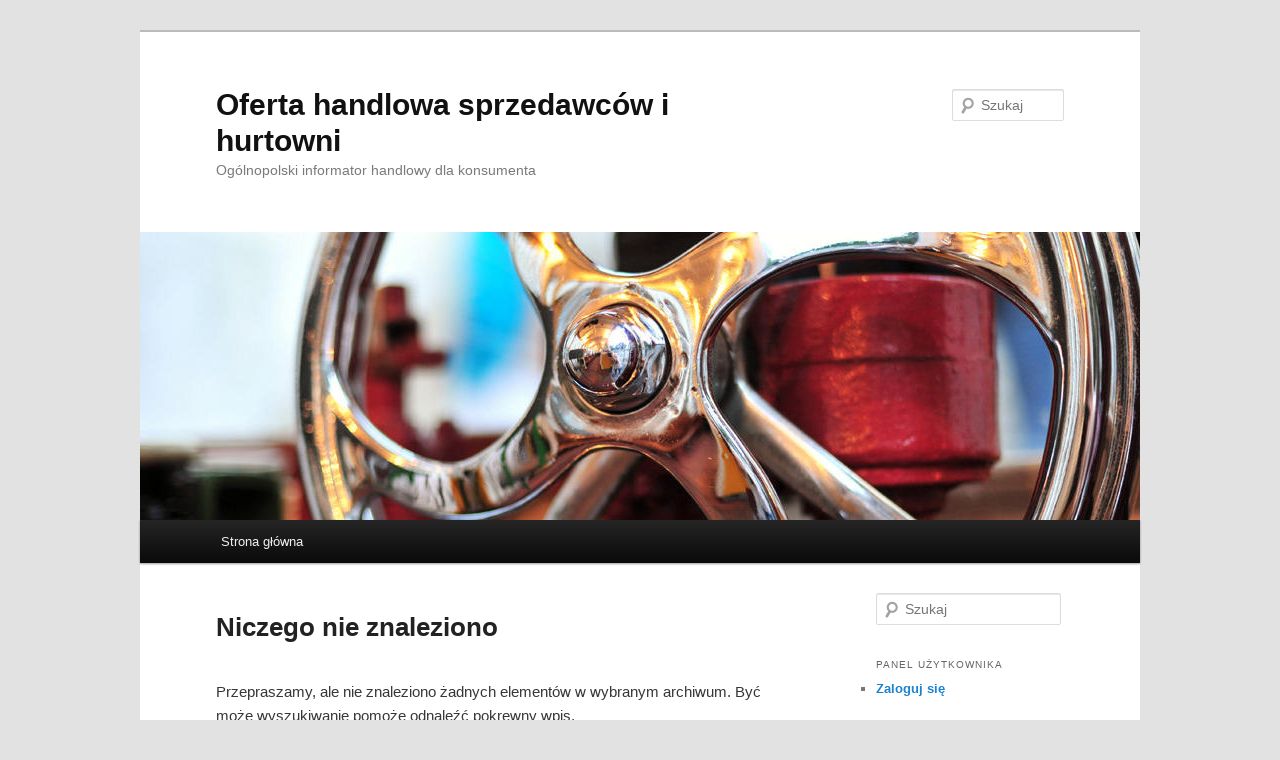

--- FILE ---
content_type: text/html; charset=UTF-8
request_url: https://www.sprzedaz.info.pl/index.php/tag/salon-mazda-warszawa/
body_size: 12427
content:
<!DOCTYPE html>
<html dir="ltr" lang="pl-PL" prefix="og: https://ogp.me/ns#">
<head>
<meta charset="UTF-8" />
<meta name="viewport" content="width=device-width, initial-scale=1.0" />
<title>
salon mazda warszawa | Oferta handlowa sprzedawców i hurtowniOferta handlowa sprzedawców i hurtowni	</title>
<link rel="profile" href="https://gmpg.org/xfn/11" />
<link rel="stylesheet" type="text/css" media="all" href="https://www.sprzedaz.info.pl/wp-content/themes/twentyeleven/style.css?ver=20251202" />
<link rel="pingback" href="https://www.sprzedaz.info.pl/xmlrpc.php">

		<!-- All in One SEO 4.9.2 - aioseo.com -->
	<meta name="robots" content="max-image-preview:large" />
	<link rel="canonical" href="https://www.sprzedaz.info.pl/index.php/tag/salon-mazda-warszawa/" />
	<meta name="generator" content="All in One SEO (AIOSEO) 4.9.2" />
		<script type="application/ld+json" class="aioseo-schema">
			{"@context":"https:\/\/schema.org","@graph":[{"@type":"BreadcrumbList","@id":"https:\/\/www.sprzedaz.info.pl\/tag\/salon-mazda-warszawa\/#breadcrumblist","itemListElement":[{"@type":"ListItem","@id":"https:\/\/www.sprzedaz.info.pl#listItem","position":1,"name":"Home","item":"https:\/\/www.sprzedaz.info.pl","nextItem":{"@type":"ListItem","@id":"https:\/\/www.sprzedaz.info.pl\/index.php\/tag\/salon-mazda-warszawa\/#listItem","name":"salon mazda warszawa"}},{"@type":"ListItem","@id":"https:\/\/www.sprzedaz.info.pl\/index.php\/tag\/salon-mazda-warszawa\/#listItem","position":2,"name":"salon mazda warszawa","previousItem":{"@type":"ListItem","@id":"https:\/\/www.sprzedaz.info.pl#listItem","name":"Home"}}]},{"@type":"CollectionPage","@id":"https:\/\/www.sprzedaz.info.pl\/tag\/salon-mazda-warszawa\/#collectionpage","url":"https:\/\/www.sprzedaz.info.pl\/tag\/salon-mazda-warszawa\/","name":"salon mazda warszawa | Oferta handlowa sprzedawc\u00f3w i hurtowni","inLanguage":"pl-PL","isPartOf":{"@id":"https:\/\/www.sprzedaz.info.pl\/#website"},"breadcrumb":{"@id":"https:\/\/www.sprzedaz.info.pl\/tag\/salon-mazda-warszawa\/#breadcrumblist"}},{"@type":"Organization","@id":"https:\/\/www.sprzedaz.info.pl\/#organization","name":"Oferta handlowa sprzedawc\u00f3w i hurtowni","description":"Og\u00f3lnopolski informator handlowy dla konsumenta","url":"https:\/\/www.sprzedaz.info.pl\/"},{"@type":"WebSite","@id":"https:\/\/www.sprzedaz.info.pl\/#website","url":"https:\/\/www.sprzedaz.info.pl\/","name":"Oferta handlowa sprzedawc\u00f3w i hurtowni","description":"Og\u00f3lnopolski informator handlowy dla konsumenta","inLanguage":"pl-PL","publisher":{"@id":"https:\/\/www.sprzedaz.info.pl\/#organization"}}]}
		</script>
		<!-- All in One SEO -->

<link rel="alternate" type="application/rss+xml" title="Oferta handlowa sprzedawców i hurtowni &raquo; Kanał z wpisami" href="https://www.sprzedaz.info.pl/index.php/feed/" />
<link rel="alternate" type="application/rss+xml" title="Oferta handlowa sprzedawców i hurtowni &raquo; Kanał z komentarzami" href="https://www.sprzedaz.info.pl/index.php/comments/feed/" />
<link rel="alternate" type="application/rss+xml" title="Oferta handlowa sprzedawców i hurtowni &raquo; Kanał z wpisami otagowanymi jako salon mazda warszawa" href="https://www.sprzedaz.info.pl/index.php/tag/salon-mazda-warszawa/feed/" />
<style id='wp-img-auto-sizes-contain-inline-css' type='text/css'>
img:is([sizes=auto i],[sizes^="auto," i]){contain-intrinsic-size:3000px 1500px}
/*# sourceURL=wp-img-auto-sizes-contain-inline-css */
</style>
<style id='wp-emoji-styles-inline-css' type='text/css'>

	img.wp-smiley, img.emoji {
		display: inline !important;
		border: none !important;
		box-shadow: none !important;
		height: 1em !important;
		width: 1em !important;
		margin: 0 0.07em !important;
		vertical-align: -0.1em !important;
		background: none !important;
		padding: 0 !important;
	}
/*# sourceURL=wp-emoji-styles-inline-css */
</style>
<style id='wp-block-library-inline-css' type='text/css'>
:root{--wp-block-synced-color:#7a00df;--wp-block-synced-color--rgb:122,0,223;--wp-bound-block-color:var(--wp-block-synced-color);--wp-editor-canvas-background:#ddd;--wp-admin-theme-color:#007cba;--wp-admin-theme-color--rgb:0,124,186;--wp-admin-theme-color-darker-10:#006ba1;--wp-admin-theme-color-darker-10--rgb:0,107,160.5;--wp-admin-theme-color-darker-20:#005a87;--wp-admin-theme-color-darker-20--rgb:0,90,135;--wp-admin-border-width-focus:2px}@media (min-resolution:192dpi){:root{--wp-admin-border-width-focus:1.5px}}.wp-element-button{cursor:pointer}:root .has-very-light-gray-background-color{background-color:#eee}:root .has-very-dark-gray-background-color{background-color:#313131}:root .has-very-light-gray-color{color:#eee}:root .has-very-dark-gray-color{color:#313131}:root .has-vivid-green-cyan-to-vivid-cyan-blue-gradient-background{background:linear-gradient(135deg,#00d084,#0693e3)}:root .has-purple-crush-gradient-background{background:linear-gradient(135deg,#34e2e4,#4721fb 50%,#ab1dfe)}:root .has-hazy-dawn-gradient-background{background:linear-gradient(135deg,#faaca8,#dad0ec)}:root .has-subdued-olive-gradient-background{background:linear-gradient(135deg,#fafae1,#67a671)}:root .has-atomic-cream-gradient-background{background:linear-gradient(135deg,#fdd79a,#004a59)}:root .has-nightshade-gradient-background{background:linear-gradient(135deg,#330968,#31cdcf)}:root .has-midnight-gradient-background{background:linear-gradient(135deg,#020381,#2874fc)}:root{--wp--preset--font-size--normal:16px;--wp--preset--font-size--huge:42px}.has-regular-font-size{font-size:1em}.has-larger-font-size{font-size:2.625em}.has-normal-font-size{font-size:var(--wp--preset--font-size--normal)}.has-huge-font-size{font-size:var(--wp--preset--font-size--huge)}.has-text-align-center{text-align:center}.has-text-align-left{text-align:left}.has-text-align-right{text-align:right}.has-fit-text{white-space:nowrap!important}#end-resizable-editor-section{display:none}.aligncenter{clear:both}.items-justified-left{justify-content:flex-start}.items-justified-center{justify-content:center}.items-justified-right{justify-content:flex-end}.items-justified-space-between{justify-content:space-between}.screen-reader-text{border:0;clip-path:inset(50%);height:1px;margin:-1px;overflow:hidden;padding:0;position:absolute;width:1px;word-wrap:normal!important}.screen-reader-text:focus{background-color:#ddd;clip-path:none;color:#444;display:block;font-size:1em;height:auto;left:5px;line-height:normal;padding:15px 23px 14px;text-decoration:none;top:5px;width:auto;z-index:100000}html :where(.has-border-color){border-style:solid}html :where([style*=border-top-color]){border-top-style:solid}html :where([style*=border-right-color]){border-right-style:solid}html :where([style*=border-bottom-color]){border-bottom-style:solid}html :where([style*=border-left-color]){border-left-style:solid}html :where([style*=border-width]){border-style:solid}html :where([style*=border-top-width]){border-top-style:solid}html :where([style*=border-right-width]){border-right-style:solid}html :where([style*=border-bottom-width]){border-bottom-style:solid}html :where([style*=border-left-width]){border-left-style:solid}html :where(img[class*=wp-image-]){height:auto;max-width:100%}:where(figure){margin:0 0 1em}html :where(.is-position-sticky){--wp-admin--admin-bar--position-offset:var(--wp-admin--admin-bar--height,0px)}@media screen and (max-width:600px){html :where(.is-position-sticky){--wp-admin--admin-bar--position-offset:0px}}

/*# sourceURL=wp-block-library-inline-css */
</style><style id='global-styles-inline-css' type='text/css'>
:root{--wp--preset--aspect-ratio--square: 1;--wp--preset--aspect-ratio--4-3: 4/3;--wp--preset--aspect-ratio--3-4: 3/4;--wp--preset--aspect-ratio--3-2: 3/2;--wp--preset--aspect-ratio--2-3: 2/3;--wp--preset--aspect-ratio--16-9: 16/9;--wp--preset--aspect-ratio--9-16: 9/16;--wp--preset--color--black: #000;--wp--preset--color--cyan-bluish-gray: #abb8c3;--wp--preset--color--white: #fff;--wp--preset--color--pale-pink: #f78da7;--wp--preset--color--vivid-red: #cf2e2e;--wp--preset--color--luminous-vivid-orange: #ff6900;--wp--preset--color--luminous-vivid-amber: #fcb900;--wp--preset--color--light-green-cyan: #7bdcb5;--wp--preset--color--vivid-green-cyan: #00d084;--wp--preset--color--pale-cyan-blue: #8ed1fc;--wp--preset--color--vivid-cyan-blue: #0693e3;--wp--preset--color--vivid-purple: #9b51e0;--wp--preset--color--blue: #1982d1;--wp--preset--color--dark-gray: #373737;--wp--preset--color--medium-gray: #666;--wp--preset--color--light-gray: #e2e2e2;--wp--preset--gradient--vivid-cyan-blue-to-vivid-purple: linear-gradient(135deg,rgb(6,147,227) 0%,rgb(155,81,224) 100%);--wp--preset--gradient--light-green-cyan-to-vivid-green-cyan: linear-gradient(135deg,rgb(122,220,180) 0%,rgb(0,208,130) 100%);--wp--preset--gradient--luminous-vivid-amber-to-luminous-vivid-orange: linear-gradient(135deg,rgb(252,185,0) 0%,rgb(255,105,0) 100%);--wp--preset--gradient--luminous-vivid-orange-to-vivid-red: linear-gradient(135deg,rgb(255,105,0) 0%,rgb(207,46,46) 100%);--wp--preset--gradient--very-light-gray-to-cyan-bluish-gray: linear-gradient(135deg,rgb(238,238,238) 0%,rgb(169,184,195) 100%);--wp--preset--gradient--cool-to-warm-spectrum: linear-gradient(135deg,rgb(74,234,220) 0%,rgb(151,120,209) 20%,rgb(207,42,186) 40%,rgb(238,44,130) 60%,rgb(251,105,98) 80%,rgb(254,248,76) 100%);--wp--preset--gradient--blush-light-purple: linear-gradient(135deg,rgb(255,206,236) 0%,rgb(152,150,240) 100%);--wp--preset--gradient--blush-bordeaux: linear-gradient(135deg,rgb(254,205,165) 0%,rgb(254,45,45) 50%,rgb(107,0,62) 100%);--wp--preset--gradient--luminous-dusk: linear-gradient(135deg,rgb(255,203,112) 0%,rgb(199,81,192) 50%,rgb(65,88,208) 100%);--wp--preset--gradient--pale-ocean: linear-gradient(135deg,rgb(255,245,203) 0%,rgb(182,227,212) 50%,rgb(51,167,181) 100%);--wp--preset--gradient--electric-grass: linear-gradient(135deg,rgb(202,248,128) 0%,rgb(113,206,126) 100%);--wp--preset--gradient--midnight: linear-gradient(135deg,rgb(2,3,129) 0%,rgb(40,116,252) 100%);--wp--preset--font-size--small: 13px;--wp--preset--font-size--medium: 20px;--wp--preset--font-size--large: 36px;--wp--preset--font-size--x-large: 42px;--wp--preset--spacing--20: 0.44rem;--wp--preset--spacing--30: 0.67rem;--wp--preset--spacing--40: 1rem;--wp--preset--spacing--50: 1.5rem;--wp--preset--spacing--60: 2.25rem;--wp--preset--spacing--70: 3.38rem;--wp--preset--spacing--80: 5.06rem;--wp--preset--shadow--natural: 6px 6px 9px rgba(0, 0, 0, 0.2);--wp--preset--shadow--deep: 12px 12px 50px rgba(0, 0, 0, 0.4);--wp--preset--shadow--sharp: 6px 6px 0px rgba(0, 0, 0, 0.2);--wp--preset--shadow--outlined: 6px 6px 0px -3px rgb(255, 255, 255), 6px 6px rgb(0, 0, 0);--wp--preset--shadow--crisp: 6px 6px 0px rgb(0, 0, 0);}:where(.is-layout-flex){gap: 0.5em;}:where(.is-layout-grid){gap: 0.5em;}body .is-layout-flex{display: flex;}.is-layout-flex{flex-wrap: wrap;align-items: center;}.is-layout-flex > :is(*, div){margin: 0;}body .is-layout-grid{display: grid;}.is-layout-grid > :is(*, div){margin: 0;}:where(.wp-block-columns.is-layout-flex){gap: 2em;}:where(.wp-block-columns.is-layout-grid){gap: 2em;}:where(.wp-block-post-template.is-layout-flex){gap: 1.25em;}:where(.wp-block-post-template.is-layout-grid){gap: 1.25em;}.has-black-color{color: var(--wp--preset--color--black) !important;}.has-cyan-bluish-gray-color{color: var(--wp--preset--color--cyan-bluish-gray) !important;}.has-white-color{color: var(--wp--preset--color--white) !important;}.has-pale-pink-color{color: var(--wp--preset--color--pale-pink) !important;}.has-vivid-red-color{color: var(--wp--preset--color--vivid-red) !important;}.has-luminous-vivid-orange-color{color: var(--wp--preset--color--luminous-vivid-orange) !important;}.has-luminous-vivid-amber-color{color: var(--wp--preset--color--luminous-vivid-amber) !important;}.has-light-green-cyan-color{color: var(--wp--preset--color--light-green-cyan) !important;}.has-vivid-green-cyan-color{color: var(--wp--preset--color--vivid-green-cyan) !important;}.has-pale-cyan-blue-color{color: var(--wp--preset--color--pale-cyan-blue) !important;}.has-vivid-cyan-blue-color{color: var(--wp--preset--color--vivid-cyan-blue) !important;}.has-vivid-purple-color{color: var(--wp--preset--color--vivid-purple) !important;}.has-black-background-color{background-color: var(--wp--preset--color--black) !important;}.has-cyan-bluish-gray-background-color{background-color: var(--wp--preset--color--cyan-bluish-gray) !important;}.has-white-background-color{background-color: var(--wp--preset--color--white) !important;}.has-pale-pink-background-color{background-color: var(--wp--preset--color--pale-pink) !important;}.has-vivid-red-background-color{background-color: var(--wp--preset--color--vivid-red) !important;}.has-luminous-vivid-orange-background-color{background-color: var(--wp--preset--color--luminous-vivid-orange) !important;}.has-luminous-vivid-amber-background-color{background-color: var(--wp--preset--color--luminous-vivid-amber) !important;}.has-light-green-cyan-background-color{background-color: var(--wp--preset--color--light-green-cyan) !important;}.has-vivid-green-cyan-background-color{background-color: var(--wp--preset--color--vivid-green-cyan) !important;}.has-pale-cyan-blue-background-color{background-color: var(--wp--preset--color--pale-cyan-blue) !important;}.has-vivid-cyan-blue-background-color{background-color: var(--wp--preset--color--vivid-cyan-blue) !important;}.has-vivid-purple-background-color{background-color: var(--wp--preset--color--vivid-purple) !important;}.has-black-border-color{border-color: var(--wp--preset--color--black) !important;}.has-cyan-bluish-gray-border-color{border-color: var(--wp--preset--color--cyan-bluish-gray) !important;}.has-white-border-color{border-color: var(--wp--preset--color--white) !important;}.has-pale-pink-border-color{border-color: var(--wp--preset--color--pale-pink) !important;}.has-vivid-red-border-color{border-color: var(--wp--preset--color--vivid-red) !important;}.has-luminous-vivid-orange-border-color{border-color: var(--wp--preset--color--luminous-vivid-orange) !important;}.has-luminous-vivid-amber-border-color{border-color: var(--wp--preset--color--luminous-vivid-amber) !important;}.has-light-green-cyan-border-color{border-color: var(--wp--preset--color--light-green-cyan) !important;}.has-vivid-green-cyan-border-color{border-color: var(--wp--preset--color--vivid-green-cyan) !important;}.has-pale-cyan-blue-border-color{border-color: var(--wp--preset--color--pale-cyan-blue) !important;}.has-vivid-cyan-blue-border-color{border-color: var(--wp--preset--color--vivid-cyan-blue) !important;}.has-vivid-purple-border-color{border-color: var(--wp--preset--color--vivid-purple) !important;}.has-vivid-cyan-blue-to-vivid-purple-gradient-background{background: var(--wp--preset--gradient--vivid-cyan-blue-to-vivid-purple) !important;}.has-light-green-cyan-to-vivid-green-cyan-gradient-background{background: var(--wp--preset--gradient--light-green-cyan-to-vivid-green-cyan) !important;}.has-luminous-vivid-amber-to-luminous-vivid-orange-gradient-background{background: var(--wp--preset--gradient--luminous-vivid-amber-to-luminous-vivid-orange) !important;}.has-luminous-vivid-orange-to-vivid-red-gradient-background{background: var(--wp--preset--gradient--luminous-vivid-orange-to-vivid-red) !important;}.has-very-light-gray-to-cyan-bluish-gray-gradient-background{background: var(--wp--preset--gradient--very-light-gray-to-cyan-bluish-gray) !important;}.has-cool-to-warm-spectrum-gradient-background{background: var(--wp--preset--gradient--cool-to-warm-spectrum) !important;}.has-blush-light-purple-gradient-background{background: var(--wp--preset--gradient--blush-light-purple) !important;}.has-blush-bordeaux-gradient-background{background: var(--wp--preset--gradient--blush-bordeaux) !important;}.has-luminous-dusk-gradient-background{background: var(--wp--preset--gradient--luminous-dusk) !important;}.has-pale-ocean-gradient-background{background: var(--wp--preset--gradient--pale-ocean) !important;}.has-electric-grass-gradient-background{background: var(--wp--preset--gradient--electric-grass) !important;}.has-midnight-gradient-background{background: var(--wp--preset--gradient--midnight) !important;}.has-small-font-size{font-size: var(--wp--preset--font-size--small) !important;}.has-medium-font-size{font-size: var(--wp--preset--font-size--medium) !important;}.has-large-font-size{font-size: var(--wp--preset--font-size--large) !important;}.has-x-large-font-size{font-size: var(--wp--preset--font-size--x-large) !important;}
/*# sourceURL=global-styles-inline-css */
</style>

<style id='classic-theme-styles-inline-css' type='text/css'>
/*! This file is auto-generated */
.wp-block-button__link{color:#fff;background-color:#32373c;border-radius:9999px;box-shadow:none;text-decoration:none;padding:calc(.667em + 2px) calc(1.333em + 2px);font-size:1.125em}.wp-block-file__button{background:#32373c;color:#fff;text-decoration:none}
/*# sourceURL=/wp-includes/css/classic-themes.min.css */
</style>
<link rel='stylesheet' id='titan-adminbar-styles-css' href='https://www.sprzedaz.info.pl/wp-content/plugins/anti-spam/assets/css/admin-bar.css?ver=7.4.0' type='text/css' media='all' />
<link rel='stylesheet' id='twentyeleven-block-style-css' href='https://www.sprzedaz.info.pl/wp-content/themes/twentyeleven/blocks.css?ver=20240703' type='text/css' media='all' />
<link rel="https://api.w.org/" href="https://www.sprzedaz.info.pl/index.php/wp-json/" /><link rel="alternate" title="JSON" type="application/json" href="https://www.sprzedaz.info.pl/index.php/wp-json/wp/v2/tags/295" /><link rel="EditURI" type="application/rsd+xml" title="RSD" href="https://www.sprzedaz.info.pl/xmlrpc.php?rsd" />
<!-- Analytics by WP Statistics - https://wp-statistics.com -->
<style type="text/css">.recentcomments a{display:inline !important;padding:0 !important;margin:0 !important;}</style></head>

<body data-rsssl=1 class="archive tag tag-salon-mazda-warszawa tag-295 wp-embed-responsive wp-theme-twentyeleven single-author two-column right-sidebar">
<div class="skip-link"><a class="assistive-text" href="#content">Przeskocz do tekstu</a></div><div class="skip-link"><a class="assistive-text" href="#secondary">Przeskocz do widgetów</a></div><div id="page" class="hfeed">
	<header id="branding">
			<hgroup>
									<h1 id="site-title"><span><a href="https://www.sprzedaz.info.pl/" rel="home" >Oferta handlowa sprzedawców i hurtowni</a></span></h1>
										<h2 id="site-description">Ogólnopolski informator handlowy dla konsumenta</h2>
							</hgroup>

						<a href="https://www.sprzedaz.info.pl/" rel="home" >
				<img src="https://www.sprzedaz.info.pl/wp-content/themes/twentyeleven/images/headers/wheel.jpg" width="1000" height="288" alt="Oferta handlowa sprzedawców i hurtowni" decoding="async" fetchpriority="high" />			</a>
			
									<form method="get" id="searchform" action="https://www.sprzedaz.info.pl/">
		<label for="s" class="assistive-text">Szukaj</label>
		<input type="text" class="field" name="s" id="s" placeholder="Szukaj" />
		<input type="submit" class="submit" name="submit" id="searchsubmit" value="Szukaj" />
	</form>
			
			<nav id="access">
				<h3 class="assistive-text">Główne menu</h3>
				<div class="menu-menu-1-container"><ul id="menu-menu-1" class="menu"><li id="menu-item-18045" class="menu-item menu-item-type-custom menu-item-object-custom menu-item-home menu-item-18045"><a href="https://www.sprzedaz.info.pl/">Strona główna</a></li>
</ul></div>			</nav><!-- #access -->
	</header><!-- #branding -->


	<div id="main">

		<section id="primary">
			<div id="content" role="main">

			
				<article id="post-0" class="post no-results not-found">
					<header class="entry-header">
						<h1 class="entry-title">Niczego nie znaleziono</h1>
					</header><!-- .entry-header -->

					<div class="entry-content">
						<p>Przepraszamy, ale nie znaleziono żadnych elementów w wybranym archiwum. Być może wyszukiwanie pomoże odnaleźć pokrewny wpis.</p>
							<form method="get" id="searchform" action="https://www.sprzedaz.info.pl/">
		<label for="s" class="assistive-text">Szukaj</label>
		<input type="text" class="field" name="s" id="s" placeholder="Szukaj" />
		<input type="submit" class="submit" name="submit" id="searchsubmit" value="Szukaj" />
	</form>
					</div><!-- .entry-content -->
				</article><!-- #post-0 -->

			
			</div><!-- #content -->
		</section><!-- #primary -->

		<div id="secondary" class="widget-area" role="complementary">
			<aside id="search-2" class="widget widget_search">	<form method="get" id="searchform" action="https://www.sprzedaz.info.pl/">
		<label for="s" class="assistive-text">Szukaj</label>
		<input type="text" class="field" name="s" id="s" placeholder="Szukaj" />
		<input type="submit" class="submit" name="submit" id="searchsubmit" value="Szukaj" />
	</form>
</aside><!--
Wtyczka: Custom Meta Widget
Adres URL wtyczki: http://shinraholdings.com/plugins/custom-meta-widget/
-->
<aside id="custommetawidget-2" class="widget customMetaWidget"><h3 class="widget-title">Panel użytkownika</h3>		<ul>

		
					<li><a href="https://www.sprzedaz.info.pl/wp-login.php">Zaloguj się</a></li>
		
		

		
				</ul>

	</aside>
		<aside id="recent-posts-2" class="widget widget_recent_entries">
		<h3 class="widget-title">Ostatnie wpisy</h3>
		<ul>
											<li>
					<a href="https://www.sprzedaz.info.pl/index.php/2026/01/12/wyposazenie-biura/">Wyposażenie biura</a>
									</li>
											<li>
					<a href="https://www.sprzedaz.info.pl/index.php/2025/02/25/rolety/">Osłony okienne</a>
									</li>
											<li>
					<a href="https://www.sprzedaz.info.pl/index.php/2025/01/02/rolety-2/">Podział rolet okiennych</a>
									</li>
											<li>
					<a href="https://www.sprzedaz.info.pl/index.php/2024/09/03/tanie-zrodlo-energii/">Tanie źródło energii</a>
									</li>
											<li>
					<a href="https://www.sprzedaz.info.pl/index.php/2024/08/27/relokacja-linii-produkcyjnych/">Relokacja linii produkcyjnych</a>
									</li>
					</ul>

		</aside><aside id="recent-comments-2" class="widget widget_recent_comments"><h3 class="widget-title">Najnowsze komentarze</h3><ul id="recentcomments"></ul></aside><aside id="archives-2" class="widget widget_archive"><h3 class="widget-title">Archiwa</h3>
			<ul>
					<li><a href='https://www.sprzedaz.info.pl/index.php/2026/01/'>styczeń 2026</a></li>
	<li><a href='https://www.sprzedaz.info.pl/index.php/2025/02/'>luty 2025</a></li>
	<li><a href='https://www.sprzedaz.info.pl/index.php/2025/01/'>styczeń 2025</a></li>
	<li><a href='https://www.sprzedaz.info.pl/index.php/2024/09/'>wrzesień 2024</a></li>
	<li><a href='https://www.sprzedaz.info.pl/index.php/2024/08/'>sierpień 2024</a></li>
	<li><a href='https://www.sprzedaz.info.pl/index.php/2024/07/'>lipiec 2024</a></li>
	<li><a href='https://www.sprzedaz.info.pl/index.php/2024/06/'>czerwiec 2024</a></li>
	<li><a href='https://www.sprzedaz.info.pl/index.php/2024/02/'>luty 2024</a></li>
	<li><a href='https://www.sprzedaz.info.pl/index.php/2024/01/'>styczeń 2024</a></li>
	<li><a href='https://www.sprzedaz.info.pl/index.php/2023/11/'>listopad 2023</a></li>
	<li><a href='https://www.sprzedaz.info.pl/index.php/2023/09/'>wrzesień 2023</a></li>
	<li><a href='https://www.sprzedaz.info.pl/index.php/2023/08/'>sierpień 2023</a></li>
	<li><a href='https://www.sprzedaz.info.pl/index.php/2023/07/'>lipiec 2023</a></li>
	<li><a href='https://www.sprzedaz.info.pl/index.php/2023/06/'>czerwiec 2023</a></li>
	<li><a href='https://www.sprzedaz.info.pl/index.php/2023/05/'>maj 2023</a></li>
	<li><a href='https://www.sprzedaz.info.pl/index.php/2023/04/'>kwiecień 2023</a></li>
	<li><a href='https://www.sprzedaz.info.pl/index.php/2023/02/'>luty 2023</a></li>
	<li><a href='https://www.sprzedaz.info.pl/index.php/2023/01/'>styczeń 2023</a></li>
	<li><a href='https://www.sprzedaz.info.pl/index.php/2022/10/'>październik 2022</a></li>
	<li><a href='https://www.sprzedaz.info.pl/index.php/2022/09/'>wrzesień 2022</a></li>
	<li><a href='https://www.sprzedaz.info.pl/index.php/2022/05/'>maj 2022</a></li>
	<li><a href='https://www.sprzedaz.info.pl/index.php/2022/03/'>marzec 2022</a></li>
	<li><a href='https://www.sprzedaz.info.pl/index.php/2021/07/'>lipiec 2021</a></li>
	<li><a href='https://www.sprzedaz.info.pl/index.php/2021/06/'>czerwiec 2021</a></li>
	<li><a href='https://www.sprzedaz.info.pl/index.php/2021/04/'>kwiecień 2021</a></li>
	<li><a href='https://www.sprzedaz.info.pl/index.php/2021/02/'>luty 2021</a></li>
	<li><a href='https://www.sprzedaz.info.pl/index.php/2021/01/'>styczeń 2021</a></li>
	<li><a href='https://www.sprzedaz.info.pl/index.php/2020/11/'>listopad 2020</a></li>
	<li><a href='https://www.sprzedaz.info.pl/index.php/2020/10/'>październik 2020</a></li>
	<li><a href='https://www.sprzedaz.info.pl/index.php/2020/09/'>wrzesień 2020</a></li>
	<li><a href='https://www.sprzedaz.info.pl/index.php/2020/08/'>sierpień 2020</a></li>
	<li><a href='https://www.sprzedaz.info.pl/index.php/2020/07/'>lipiec 2020</a></li>
	<li><a href='https://www.sprzedaz.info.pl/index.php/2020/06/'>czerwiec 2020</a></li>
	<li><a href='https://www.sprzedaz.info.pl/index.php/2020/04/'>kwiecień 2020</a></li>
	<li><a href='https://www.sprzedaz.info.pl/index.php/2020/03/'>marzec 2020</a></li>
	<li><a href='https://www.sprzedaz.info.pl/index.php/2019/10/'>październik 2019</a></li>
	<li><a href='https://www.sprzedaz.info.pl/index.php/2019/06/'>czerwiec 2019</a></li>
	<li><a href='https://www.sprzedaz.info.pl/index.php/2019/05/'>maj 2019</a></li>
	<li><a href='https://www.sprzedaz.info.pl/index.php/2019/02/'>luty 2019</a></li>
	<li><a href='https://www.sprzedaz.info.pl/index.php/2018/12/'>grudzień 2018</a></li>
	<li><a href='https://www.sprzedaz.info.pl/index.php/2018/10/'>październik 2018</a></li>
	<li><a href='https://www.sprzedaz.info.pl/index.php/2018/07/'>lipiec 2018</a></li>
	<li><a href='https://www.sprzedaz.info.pl/index.php/2018/03/'>marzec 2018</a></li>
	<li><a href='https://www.sprzedaz.info.pl/index.php/2017/12/'>grudzień 2017</a></li>
	<li><a href='https://www.sprzedaz.info.pl/index.php/2017/10/'>październik 2017</a></li>
	<li><a href='https://www.sprzedaz.info.pl/index.php/2017/09/'>wrzesień 2017</a></li>
	<li><a href='https://www.sprzedaz.info.pl/index.php/2017/08/'>sierpień 2017</a></li>
	<li><a href='https://www.sprzedaz.info.pl/index.php/2017/07/'>lipiec 2017</a></li>
	<li><a href='https://www.sprzedaz.info.pl/index.php/2017/06/'>czerwiec 2017</a></li>
	<li><a href='https://www.sprzedaz.info.pl/index.php/2017/02/'>luty 2017</a></li>
	<li><a href='https://www.sprzedaz.info.pl/index.php/2017/01/'>styczeń 2017</a></li>
	<li><a href='https://www.sprzedaz.info.pl/index.php/2016/10/'>październik 2016</a></li>
	<li><a href='https://www.sprzedaz.info.pl/index.php/2016/05/'>maj 2016</a></li>
	<li><a href='https://www.sprzedaz.info.pl/index.php/2016/03/'>marzec 2016</a></li>
	<li><a href='https://www.sprzedaz.info.pl/index.php/2016/01/'>styczeń 2016</a></li>
	<li><a href='https://www.sprzedaz.info.pl/index.php/2015/11/'>listopad 2015</a></li>
	<li><a href='https://www.sprzedaz.info.pl/index.php/2015/08/'>sierpień 2015</a></li>
	<li><a href='https://www.sprzedaz.info.pl/index.php/2015/06/'>czerwiec 2015</a></li>
	<li><a href='https://www.sprzedaz.info.pl/index.php/2015/05/'>maj 2015</a></li>
	<li><a href='https://www.sprzedaz.info.pl/index.php/2015/04/'>kwiecień 2015</a></li>
	<li><a href='https://www.sprzedaz.info.pl/index.php/2015/03/'>marzec 2015</a></li>
	<li><a href='https://www.sprzedaz.info.pl/index.php/2015/01/'>styczeń 2015</a></li>
	<li><a href='https://www.sprzedaz.info.pl/index.php/2014/12/'>grudzień 2014</a></li>
	<li><a href='https://www.sprzedaz.info.pl/index.php/2014/11/'>listopad 2014</a></li>
	<li><a href='https://www.sprzedaz.info.pl/index.php/2014/09/'>wrzesień 2014</a></li>
	<li><a href='https://www.sprzedaz.info.pl/index.php/2014/08/'>sierpień 2014</a></li>
	<li><a href='https://www.sprzedaz.info.pl/index.php/2014/07/'>lipiec 2014</a></li>
	<li><a href='https://www.sprzedaz.info.pl/index.php/2014/06/'>czerwiec 2014</a></li>
	<li><a href='https://www.sprzedaz.info.pl/index.php/2014/05/'>maj 2014</a></li>
	<li><a href='https://www.sprzedaz.info.pl/index.php/2014/04/'>kwiecień 2014</a></li>
	<li><a href='https://www.sprzedaz.info.pl/index.php/2014/02/'>luty 2014</a></li>
	<li><a href='https://www.sprzedaz.info.pl/index.php/2014/01/'>styczeń 2014</a></li>
	<li><a href='https://www.sprzedaz.info.pl/index.php/2013/10/'>październik 2013</a></li>
	<li><a href='https://www.sprzedaz.info.pl/index.php/2013/09/'>wrzesień 2013</a></li>
	<li><a href='https://www.sprzedaz.info.pl/index.php/2013/08/'>sierpień 2013</a></li>
	<li><a href='https://www.sprzedaz.info.pl/index.php/2013/07/'>lipiec 2013</a></li>
	<li><a href='https://www.sprzedaz.info.pl/index.php/2013/06/'>czerwiec 2013</a></li>
	<li><a href='https://www.sprzedaz.info.pl/index.php/2013/05/'>maj 2013</a></li>
	<li><a href='https://www.sprzedaz.info.pl/index.php/2013/04/'>kwiecień 2013</a></li>
	<li><a href='https://www.sprzedaz.info.pl/index.php/2013/03/'>marzec 2013</a></li>
	<li><a href='https://www.sprzedaz.info.pl/index.php/2013/02/'>luty 2013</a></li>
	<li><a href='https://www.sprzedaz.info.pl/index.php/2013/01/'>styczeń 2013</a></li>
	<li><a href='https://www.sprzedaz.info.pl/index.php/2012/12/'>grudzień 2012</a></li>
	<li><a href='https://www.sprzedaz.info.pl/index.php/2012/11/'>listopad 2012</a></li>
	<li><a href='https://www.sprzedaz.info.pl/index.php/2012/10/'>październik 2012</a></li>
	<li><a href='https://www.sprzedaz.info.pl/index.php/2012/09/'>wrzesień 2012</a></li>
	<li><a href='https://www.sprzedaz.info.pl/index.php/2012/08/'>sierpień 2012</a></li>
	<li><a href='https://www.sprzedaz.info.pl/index.php/2012/06/'>czerwiec 2012</a></li>
	<li><a href='https://www.sprzedaz.info.pl/index.php/2012/03/'>marzec 2012</a></li>
	<li><a href='https://www.sprzedaz.info.pl/index.php/2012/02/'>luty 2012</a></li>
	<li><a href='https://www.sprzedaz.info.pl/index.php/2011/11/'>listopad 2011</a></li>
	<li><a href='https://www.sprzedaz.info.pl/index.php/2011/10/'>październik 2011</a></li>
	<li><a href='https://www.sprzedaz.info.pl/index.php/2011/09/'>wrzesień 2011</a></li>
	<li><a href='https://www.sprzedaz.info.pl/index.php/2011/07/'>lipiec 2011</a></li>
	<li><a href='https://www.sprzedaz.info.pl/index.php/2011/06/'>czerwiec 2011</a></li>
	<li><a href='https://www.sprzedaz.info.pl/index.php/2011/05/'>maj 2011</a></li>
	<li><a href='https://www.sprzedaz.info.pl/index.php/2011/04/'>kwiecień 2011</a></li>
	<li><a href='https://www.sprzedaz.info.pl/index.php/2011/03/'>marzec 2011</a></li>
	<li><a href='https://www.sprzedaz.info.pl/index.php/2011/02/'>luty 2011</a></li>
	<li><a href='https://www.sprzedaz.info.pl/index.php/2011/01/'>styczeń 2011</a></li>
	<li><a href='https://www.sprzedaz.info.pl/index.php/2010/11/'>listopad 2010</a></li>
	<li><a href='https://www.sprzedaz.info.pl/index.php/2010/10/'>październik 2010</a></li>
	<li><a href='https://www.sprzedaz.info.pl/index.php/2010/09/'>wrzesień 2010</a></li>
	<li><a href='https://www.sprzedaz.info.pl/index.php/2010/08/'>sierpień 2010</a></li>
	<li><a href='https://www.sprzedaz.info.pl/index.php/2010/07/'>lipiec 2010</a></li>
	<li><a href='https://www.sprzedaz.info.pl/index.php/2010/06/'>czerwiec 2010</a></li>
	<li><a href='https://www.sprzedaz.info.pl/index.php/2010/05/'>maj 2010</a></li>
	<li><a href='https://www.sprzedaz.info.pl/index.php/2009/11/'>listopad 2009</a></li>
	<li><a href='https://www.sprzedaz.info.pl/index.php/2009/07/'>lipiec 2009</a></li>
	<li><a href='https://www.sprzedaz.info.pl/index.php/2008/05/'>maj 2008</a></li>
			</ul>

			</aside><aside id="categories-2" class="widget widget_categories"><h3 class="widget-title">Kategorie</h3>
			<ul>
					<li class="cat-item cat-item-1673"><a href="https://www.sprzedaz.info.pl/index.php/category/agd/">AGD</a>
</li>
	<li class="cat-item cat-item-55"><a href="https://www.sprzedaz.info.pl/index.php/category/technika/agregaty-technika/">Agregaty</a>
</li>
	<li class="cat-item cat-item-540"><a href="https://www.sprzedaz.info.pl/index.php/category/zdrowie/akcesoria-sportowe/">Akcesoria sportowe</a>
</li>
	<li class="cat-item cat-item-1640"><a href="https://www.sprzedaz.info.pl/index.php/category/zdrowie/aparatura-medyczna/">Aparatura medyczna</a>
</li>
	<li class="cat-item cat-item-3"><a href="https://www.sprzedaz.info.pl/index.php/category/artykuly-dla-plastykow/">Artykuły dla plastyków</a>
</li>
	<li class="cat-item cat-item-4"><a href="https://www.sprzedaz.info.pl/index.php/category/artykuly-ozdobne/">Artykuły ozdobne</a>
</li>
	<li class="cat-item cat-item-1"><a href="https://www.sprzedaz.info.pl/index.php/category/bez-kategorii/">Bez kategorii</a>
</li>
	<li class="cat-item cat-item-5"><a href="https://www.sprzedaz.info.pl/index.php/category/biopreparaty-ochrona-srodowiska-2/">Biopreparaty</a>
</li>
	<li class="cat-item cat-item-1571"><a href="https://www.sprzedaz.info.pl/index.php/category/biuro-2/">Biuro</a>
</li>
	<li class="cat-item cat-item-521"><a href="https://www.sprzedaz.info.pl/index.php/category/biznes-ekonomia/">Biznes ekonomia</a>
</li>
	<li class="cat-item cat-item-456"><a href="https://www.sprzedaz.info.pl/index.php/category/biznes-i-ekonomia/">Biznes i ekonomia</a>
</li>
	<li class="cat-item cat-item-6"><a href="https://www.sprzedaz.info.pl/index.php/category/bizuteria/">Biżuteria</a>
</li>
	<li class="cat-item cat-item-458"><a href="https://www.sprzedaz.info.pl/index.php/category/blokady-parkingowe/">Blokady parkingowe</a>
</li>
	<li class="cat-item cat-item-56"><a href="https://www.sprzedaz.info.pl/index.php/category/budownictwo/bramy-budownictwo/">Bramy</a>
</li>
	<li class="cat-item cat-item-7"><a href="https://www.sprzedaz.info.pl/index.php/category/budownictwo/">Budownictwo i wyposażenie domu</a>
</li>
	<li class="cat-item cat-item-1735"><a href="https://www.sprzedaz.info.pl/index.php/category/produkty-zywnosciowe/certyfikacja/">Certyfikacja</a>
</li>
	<li class="cat-item cat-item-8"><a href="https://www.sprzedaz.info.pl/index.php/category/budownictwo/chlodnictwo-budownictwo/">Chłodnictwo</a>
</li>
	<li class="cat-item cat-item-57"><a href="https://www.sprzedaz.info.pl/index.php/category/motoryzacja/czesci-samochodowe/">Części samochodowe</a>
</li>
	<li class="cat-item cat-item-58"><a href="https://www.sprzedaz.info.pl/index.php/category/nieruchomosci/deweloperzy/">Deweloperzy</a>
</li>
	<li class="cat-item cat-item-9"><a href="https://www.sprzedaz.info.pl/index.php/category/doradztwo/">Doradztwo</a>
</li>
	<li class="cat-item cat-item-445"><a href="https://www.sprzedaz.info.pl/index.php/category/drewno/">Drewno</a>
</li>
	<li class="cat-item cat-item-10"><a href="https://www.sprzedaz.info.pl/index.php/category/budownictwo/drzwi-budownictwo/">Drzwi</a>
</li>
	<li class="cat-item cat-item-11"><a href="https://www.sprzedaz.info.pl/index.php/category/edukacja/">Edukacja</a>
</li>
	<li class="cat-item cat-item-12"><a href="https://www.sprzedaz.info.pl/index.php/category/budownictwo/elektronika/">Elektronika</a>
</li>
	<li class="cat-item cat-item-419"><a href="https://www.sprzedaz.info.pl/index.php/category/technika/elektronika-technika/">Elektronika</a>
</li>
	<li class="cat-item cat-item-1679"><a href="https://www.sprzedaz.info.pl/index.php/category/budownictwo/elektryka/">Elektryka</a>
</li>
	<li class="cat-item cat-item-573"><a href="https://www.sprzedaz.info.pl/index.php/category/technika/energetyka/">Energetyka</a>
</li>
	<li class="cat-item cat-item-59"><a href="https://www.sprzedaz.info.pl/index.php/category/technika/filtry-do-wody/">Filtry do wody</a>
</li>
	<li class="cat-item cat-item-1567"><a href="https://www.sprzedaz.info.pl/index.php/category/motoryzacja/foteliki-samochodowe/">Foteliki samochodowe</a>
</li>
	<li class="cat-item cat-item-1761"><a href="https://www.sprzedaz.info.pl/index.php/category/gadzety-reklamowe/">Gadżety reklamowe</a>
</li>
	<li class="cat-item cat-item-1756"><a href="https://www.sprzedaz.info.pl/index.php/category/gastronomia/">Gastronomia</a>
</li>
	<li class="cat-item cat-item-60"><a href="https://www.sprzedaz.info.pl/index.php/category/tworzywa-sztuczne/geosyntetyki/">Geosyntetyki</a>
</li>
	<li class="cat-item cat-item-13"><a href="https://www.sprzedaz.info.pl/index.php/category/budownictwo/glazura-i-terakota/">Glazura i terakota</a>
</li>
	<li class="cat-item cat-item-14"><a href="https://www.sprzedaz.info.pl/index.php/category/hurtownie/">Hurtownie</a>
</li>
	<li class="cat-item cat-item-15"><a href="https://www.sprzedaz.info.pl/index.php/category/budownictwo/hydraulika/">Hydraulika</a>
</li>
	<li class="cat-item cat-item-601"><a href="https://www.sprzedaz.info.pl/index.php/category/informatyka/">Informatyka</a>
</li>
	<li class="cat-item cat-item-1656"><a href="https://www.sprzedaz.info.pl/index.php/category/motoryzacja/infrastruktura-rowerowa/">Infrastruktura rowerowa</a>
</li>
	<li class="cat-item cat-item-16"><a href="https://www.sprzedaz.info.pl/index.php/category/budownictwo/kamien-tarasowy/">Kamień tarasowy</a>
</li>
	<li class="cat-item cat-item-17"><a href="https://www.sprzedaz.info.pl/index.php/category/budownictwo/klimatyzacja-budownictwo/">Klimatyzacja</a>
</li>
	<li class="cat-item cat-item-437"><a href="https://www.sprzedaz.info.pl/index.php/category/technika/kola-lancuchowe/">Koła łańcuchowe</a>
</li>
	<li class="cat-item cat-item-1592"><a href="https://www.sprzedaz.info.pl/index.php/category/budownictwo/kominy-budownictwo/">Kominy</a>
</li>
	<li class="cat-item cat-item-20"><a href="https://www.sprzedaz.info.pl/index.php/category/budownictwo/kotly/">Kotły</a>
</li>
	<li class="cat-item cat-item-21"><a href="https://www.sprzedaz.info.pl/index.php/category/kredyty-i-pozyczki/">Kredyty i pożyczki</a>
</li>
	<li class="cat-item cat-item-22"><a href="https://www.sprzedaz.info.pl/index.php/category/ksiegarnie/">Księgarnie</a>
</li>
	<li class="cat-item cat-item-61"><a href="https://www.sprzedaz.info.pl/index.php/category/budownictwo/wystroj-wnetrz/lampy/">Lampy</a>
</li>
	<li class="cat-item cat-item-1666"><a href="https://www.sprzedaz.info.pl/index.php/category/budownictwo/mala-architektura-miejska/">Mała architektura miejska</a>
</li>
	<li class="cat-item cat-item-62"><a href="https://www.sprzedaz.info.pl/index.php/category/technika/maszyny-czyszczace/">Maszyny czyszczące</a>
</li>
	<li class="cat-item cat-item-23"><a href="https://www.sprzedaz.info.pl/index.php/category/maszyny-do-szycia/">Maszyny do szycia</a>
</li>
	<li class="cat-item cat-item-24"><a href="https://www.sprzedaz.info.pl/index.php/category/budownictwo/materialy-budowlane/">Materiały budowlane</a>
</li>
	<li class="cat-item cat-item-25"><a href="https://www.sprzedaz.info.pl/index.php/category/budownictwo/materialy-wykonczeniowe/">Materiały wykończeniowe</a>
</li>
	<li class="cat-item cat-item-64"><a href="https://www.sprzedaz.info.pl/index.php/category/budownictwo/wystroj-wnetrz/meble/">Meble</a>
</li>
	<li class="cat-item cat-item-26"><a href="https://www.sprzedaz.info.pl/index.php/category/moda/">Moda</a>
</li>
	<li class="cat-item cat-item-27"><a href="https://www.sprzedaz.info.pl/index.php/category/motoryzacja/">Motoryzacja</a>
</li>
	<li class="cat-item cat-item-28"><a href="https://www.sprzedaz.info.pl/index.php/category/nagrobki/">Nagrobki</a>
</li>
	<li class="cat-item cat-item-65"><a href="https://www.sprzedaz.info.pl/index.php/category/technika/narzedzia-wiertnicze/">Narzędzia wiertnicze</a>
</li>
	<li class="cat-item cat-item-29"><a href="https://www.sprzedaz.info.pl/index.php/category/nieruchomosci/">Nieruchomości</a>
</li>
	<li class="cat-item cat-item-493"><a href="https://www.sprzedaz.info.pl/index.php/category/noclegi/">Noclegi</a>
</li>
	<li class="cat-item cat-item-30"><a href="https://www.sprzedaz.info.pl/index.php/category/ochrona-srodowiska/">Ochrona środowiska</a>
</li>
	<li class="cat-item cat-item-31"><a href="https://www.sprzedaz.info.pl/index.php/category/odziez-ochronna/">Odzież ochronna</a>
</li>
	<li class="cat-item cat-item-32"><a href="https://www.sprzedaz.info.pl/index.php/category/odziez-robocza/">Odzież robocza</a>
</li>
	<li class="cat-item cat-item-33"><a href="https://www.sprzedaz.info.pl/index.php/category/odziez-uzywana/">Odzież używana</a>
</li>
	<li class="cat-item cat-item-34"><a href="https://www.sprzedaz.info.pl/index.php/category/ogrody/">Ogrody</a>
</li>
	<li class="cat-item cat-item-35"><a href="https://www.sprzedaz.info.pl/index.php/category/budownictwo/ogrody-zimowe/">Ogrody zimowe</a>
</li>
	<li class="cat-item cat-item-66"><a href="https://www.sprzedaz.info.pl/index.php/category/budownictwo/wystroj-wnetrz/meble/okleiny/">Okleiny</a>
</li>
	<li class="cat-item cat-item-36"><a href="https://www.sprzedaz.info.pl/index.php/category/budownictwo/okna/">Okna</a>
</li>
	<li class="cat-item cat-item-1752"><a href="https://www.sprzedaz.info.pl/index.php/category/opakowania/">Opakowania</a>
</li>
	<li class="cat-item cat-item-1676"><a href="https://www.sprzedaz.info.pl/index.php/category/technika/opal/">Opał</a>
</li>
	<li class="cat-item cat-item-448"><a href="https://www.sprzedaz.info.pl/index.php/category/oswietlenie-2/">Oświetlenie</a>
</li>
	<li class="cat-item cat-item-537"><a href="https://www.sprzedaz.info.pl/index.php/category/budownictwo/oznakowanie-drogowe/">Oznakowanie drogowe</a>
</li>
	<li class="cat-item cat-item-37"><a href="https://www.sprzedaz.info.pl/index.php/category/budownictwo/podlogi/">Podłogi</a>
</li>
	<li class="cat-item cat-item-68"><a href="https://www.sprzedaz.info.pl/index.php/category/technika/podnosniki/">Podnośniki</a>
</li>
	<li class="cat-item cat-item-516"><a href="https://www.sprzedaz.info.pl/index.php/category/tworzywa-sztuczne/pojemniki-na-odpady/">Pojemniki na odpady</a>
</li>
	<li class="cat-item cat-item-38"><a href="https://www.sprzedaz.info.pl/index.php/category/edukacja/pomoce-dydaktyczne/">Pomoce dydaktyczne</a>
</li>
	<li class="cat-item cat-item-69"><a href="https://www.sprzedaz.info.pl/index.php/category/technika/pompy/">Pompy</a>
</li>
	<li class="cat-item cat-item-478"><a href="https://www.sprzedaz.info.pl/index.php/category/proszki-do-prania/">Proszki do prania</a>
</li>
	<li class="cat-item cat-item-473"><a href="https://www.sprzedaz.info.pl/index.php/category/przekladnie/">Przekładnie</a>
</li>
	<li class="cat-item cat-item-70"><a href="https://www.sprzedaz.info.pl/index.php/category/technika/przenosniki/">Przenośniki</a>
</li>
	<li class="cat-item cat-item-409"><a href="https://www.sprzedaz.info.pl/index.php/category/reklama/">Reklama</a>
</li>
	<li class="cat-item cat-item-40"><a href="https://www.sprzedaz.info.pl/index.php/category/budownictwo/rolety-budownictwo/">Rolety</a>
</li>
	<li class="cat-item cat-item-41"><a href="https://www.sprzedaz.info.pl/index.php/category/motoryzacja/salon-samochodowy/">Salon samochodowy</a>
</li>
	<li class="cat-item cat-item-71"><a href="https://www.sprzedaz.info.pl/index.php/category/zabezpieczenia-antywlamaniowe/sejfy/">Sejfy</a>
</li>
	<li class="cat-item cat-item-72"><a href="https://www.sprzedaz.info.pl/index.php/category/technika/silosy/">Silosy</a>
</li>
	<li class="cat-item cat-item-413"><a href="https://www.sprzedaz.info.pl/index.php/category/sklepy-internetowe/">Sklepy internetowe</a>
</li>
	<li class="cat-item cat-item-73"><a href="https://www.sprzedaz.info.pl/index.php/category/technika/spawarki-i-materialy-spawalnicze/">Spawarki i materiały spawalnicze</a>
</li>
	<li class="cat-item cat-item-74"><a href="https://www.sprzedaz.info.pl/index.php/category/technika/sprezarki/">Sprężarki</a>
</li>
	<li class="cat-item cat-item-75"><a href="https://www.sprzedaz.info.pl/index.php/category/technika/sprezyny/">Sprężyny</a>
</li>
	<li class="cat-item cat-item-76"><a href="https://www.sprzedaz.info.pl/index.php/category/budownictwo/wystroj-wnetrz/sprzet-agd/">Sprzęt AGD</a>
</li>
	<li class="cat-item cat-item-1670"><a href="https://www.sprzedaz.info.pl/index.php/category/technika/sprzet-i-akcesoria-do-produkcji-alkoholu/">Sprzęt i akcesoria do produkcji alkoholu</a>
</li>
	<li class="cat-item cat-item-77"><a href="https://www.sprzedaz.info.pl/index.php/category/technika/sprzet-ogrodniczy/">Sprzęt ogrodniczy</a>
</li>
	<li class="cat-item cat-item-78"><a href="https://www.sprzedaz.info.pl/index.php/category/technika/stacje-uzdatniania-wody/">Stacje uzdatniania wody</a>
</li>
	<li class="cat-item cat-item-79"><a href="https://www.sprzedaz.info.pl/index.php/category/technika/systemy-hydrauliczne/">Systemy hydrauliczne</a>
</li>
	<li class="cat-item cat-item-42"><a href="https://www.sprzedaz.info.pl/index.php/category/systemy-zabezpieczen/">Systemy zabezpieczeń</a>
</li>
	<li class="cat-item cat-item-80"><a href="https://www.sprzedaz.info.pl/index.php/category/technika/szklo-techniczne/">Szkło techniczne</a>
</li>
	<li class="cat-item cat-item-81"><a href="https://www.sprzedaz.info.pl/index.php/category/technika/tarcze-polerskie/">Tarcze polerskie</a>
</li>
	<li class="cat-item cat-item-43"><a href="https://www.sprzedaz.info.pl/index.php/category/technika/">Technika</a>
</li>
	<li class="cat-item cat-item-44"><a href="https://www.sprzedaz.info.pl/index.php/category/tworzywa-sztuczne/">Tworzywa sztuczne</a>
</li>
	<li class="cat-item cat-item-1745"><a href="https://www.sprzedaz.info.pl/index.php/category/uroda/">Uroda</a>
</li>
	<li class="cat-item cat-item-46"><a href="https://www.sprzedaz.info.pl/index.php/category/technika/urzadzenia-gastronomiczne/">Urządzenia gastronomiczne</a>
</li>
	<li class="cat-item cat-item-441"><a href="https://www.sprzedaz.info.pl/index.php/category/uslugi/">Usługi</a>
</li>
	<li class="cat-item cat-item-1784"><a href="https://www.sprzedaz.info.pl/index.php/category/technika/uslugi-dla-przemyslu/">Usługi dla przemysłu</a>
</li>
	<li class="cat-item cat-item-47"><a href="https://www.sprzedaz.info.pl/index.php/category/uslugi-ksiegowe/">Usługi księgowe</a>
</li>
	<li class="cat-item cat-item-48"><a href="https://www.sprzedaz.info.pl/index.php/category/budownictwo/wentylacja/">Wentylacja</a>
</li>
	<li class="cat-item cat-item-597"><a href="https://www.sprzedaz.info.pl/index.php/category/budownictwo/wystroj-wnetrz/wyposazenie-kuchni/">Wyposażenie kuchni</a>
</li>
	<li class="cat-item cat-item-50"><a href="https://www.sprzedaz.info.pl/index.php/category/budownictwo/wyposazenie-lazienek/">Wyposażenie łazienek</a>
</li>
	<li class="cat-item cat-item-49"><a href="https://www.sprzedaz.info.pl/index.php/category/budownictwo/wystroj-wnetrz/">Wyposażenie wnętrz</a>
</li>
	<li class="cat-item cat-item-82"><a href="https://www.sprzedaz.info.pl/index.php/category/zdrowie/wyroby-medyczne/">Wyroby medyczne</a>
</li>
	<li class="cat-item cat-item-451"><a href="https://www.sprzedaz.info.pl/index.php/category/budownictwo/wystroj-wnetrz/wyroby-poscielowe/">Wyroby pościelowe</a>
</li>
	<li class="cat-item cat-item-423"><a href="https://www.sprzedaz.info.pl/index.php/category/technika/wyroby-z-aluminium/">Wyroby z aluminium</a>
</li>
	<li class="cat-item cat-item-1727"><a href="https://www.sprzedaz.info.pl/index.php/category/zdrowie/zabawki/">Zabawki</a>
</li>
	<li class="cat-item cat-item-51"><a href="https://www.sprzedaz.info.pl/index.php/category/zabezpieczenia-antywlamaniowe/">Zabezpieczenia antywłamaniowe</a>
</li>
	<li class="cat-item cat-item-52"><a href="https://www.sprzedaz.info.pl/index.php/category/technika/zawiesia/">Zawiesia</a>
</li>
	<li class="cat-item cat-item-1741"><a href="https://www.sprzedaz.info.pl/index.php/category/tworzywa-sztuczne/zbiorniki-na-wode/">Zbiorniki na wodę</a>
</li>
	<li class="cat-item cat-item-53"><a href="https://www.sprzedaz.info.pl/index.php/category/zdrowie/">Zdrowie</a>
</li>
	<li class="cat-item cat-item-54"><a href="https://www.sprzedaz.info.pl/index.php/category/motoryzacja/znaki-drogowe/">Znaki drogowe</a>
</li>
			</ul>

			</aside>		</div><!-- #secondary .widget-area -->

	</div><!-- #main -->

	<footer id="colophon">

			
<div id="supplementary" class="three">
		<div id="first" class="widget-area" role="complementary">
		
		<aside id="recent-posts-3" class="widget widget_recent_entries">
		<h3 class="widget-title">Ostatnie wpisy</h3>
		<ul>
											<li>
					<a href="https://www.sprzedaz.info.pl/index.php/2026/01/12/wyposazenie-biura/">Wyposażenie biura</a>
									</li>
											<li>
					<a href="https://www.sprzedaz.info.pl/index.php/2025/02/25/rolety/">Osłony okienne</a>
									</li>
											<li>
					<a href="https://www.sprzedaz.info.pl/index.php/2025/01/02/rolety-2/">Podział rolet okiennych</a>
									</li>
											<li>
					<a href="https://www.sprzedaz.info.pl/index.php/2024/09/03/tanie-zrodlo-energii/">Tanie źródło energii</a>
									</li>
											<li>
					<a href="https://www.sprzedaz.info.pl/index.php/2024/08/27/relokacja-linii-produkcyjnych/">Relokacja linii produkcyjnych</a>
									</li>
											<li>
					<a href="https://www.sprzedaz.info.pl/index.php/2024/07/18/szpilki-modne-i-wymagajace-obuwie/">Szpilki – modne i wymagające obuwie</a>
									</li>
											<li>
					<a href="https://www.sprzedaz.info.pl/index.php/2024/06/12/produkty-reklamowe/">Produkty reklamowe</a>
									</li>
					</ul>

		</aside>	</div><!-- #first .widget-area -->
	
		<div id="second" class="widget-area" role="complementary">
		<aside id="recent-comments-3" class="widget widget_recent_comments"><h3 class="widget-title">Najnowsze komentarze</h3><ul id="recentcomments-3"></ul></aside>	</div><!-- #second .widget-area -->
	
		<div id="third" class="widget-area" role="complementary">
		<aside id="categories-3" class="widget widget_categories"><h3 class="widget-title">Kategorie</h3><form action="https://www.sprzedaz.info.pl" method="get"><label class="screen-reader-text" for="cat">Kategorie</label><select  name='cat' id='cat' class='postform'>
	<option value='-1'>Wybierz kategorię</option>
	<option class="level-0" value="1673">AGD&nbsp;&nbsp;(1)</option>
	<option class="level-0" value="3">Artykuły dla plastyków&nbsp;&nbsp;(2)</option>
	<option class="level-0" value="4">Artykuły ozdobne&nbsp;&nbsp;(8)</option>
	<option class="level-0" value="1">Bez kategorii&nbsp;&nbsp;(2)</option>
	<option class="level-0" value="5">Biopreparaty&nbsp;&nbsp;(2)</option>
	<option class="level-0" value="1571">Biuro&nbsp;&nbsp;(3)</option>
	<option class="level-0" value="521">Biznes ekonomia&nbsp;&nbsp;(2)</option>
	<option class="level-0" value="456">Biznes i ekonomia&nbsp;&nbsp;(6)</option>
	<option class="level-0" value="6">Biżuteria&nbsp;&nbsp;(1)</option>
	<option class="level-0" value="458">Blokady parkingowe&nbsp;&nbsp;(2)</option>
	<option class="level-0" value="7">Budownictwo i wyposażenie domu&nbsp;&nbsp;(93)</option>
	<option class="level-1" value="56">&nbsp;&nbsp;&nbsp;Bramy&nbsp;&nbsp;(3)</option>
	<option class="level-1" value="8">&nbsp;&nbsp;&nbsp;Chłodnictwo&nbsp;&nbsp;(1)</option>
	<option class="level-1" value="10">&nbsp;&nbsp;&nbsp;Drzwi&nbsp;&nbsp;(5)</option>
	<option class="level-1" value="12">&nbsp;&nbsp;&nbsp;Elektronika&nbsp;&nbsp;(1)</option>
	<option class="level-1" value="1679">&nbsp;&nbsp;&nbsp;Elektryka&nbsp;&nbsp;(1)</option>
	<option class="level-1" value="13">&nbsp;&nbsp;&nbsp;Glazura i terakota&nbsp;&nbsp;(2)</option>
	<option class="level-1" value="15">&nbsp;&nbsp;&nbsp;Hydraulika&nbsp;&nbsp;(2)</option>
	<option class="level-1" value="16">&nbsp;&nbsp;&nbsp;Kamień tarasowy&nbsp;&nbsp;(1)</option>
	<option class="level-1" value="17">&nbsp;&nbsp;&nbsp;Klimatyzacja&nbsp;&nbsp;(1)</option>
	<option class="level-1" value="1592">&nbsp;&nbsp;&nbsp;Kominy&nbsp;&nbsp;(1)</option>
	<option class="level-1" value="20">&nbsp;&nbsp;&nbsp;Kotły&nbsp;&nbsp;(5)</option>
	<option class="level-1" value="1666">&nbsp;&nbsp;&nbsp;Mała architektura miejska&nbsp;&nbsp;(1)</option>
	<option class="level-1" value="24">&nbsp;&nbsp;&nbsp;Materiały budowlane&nbsp;&nbsp;(7)</option>
	<option class="level-1" value="25">&nbsp;&nbsp;&nbsp;Materiały wykończeniowe&nbsp;&nbsp;(8)</option>
	<option class="level-1" value="35">&nbsp;&nbsp;&nbsp;Ogrody zimowe&nbsp;&nbsp;(2)</option>
	<option class="level-1" value="36">&nbsp;&nbsp;&nbsp;Okna&nbsp;&nbsp;(2)</option>
	<option class="level-1" value="537">&nbsp;&nbsp;&nbsp;Oznakowanie drogowe&nbsp;&nbsp;(1)</option>
	<option class="level-1" value="37">&nbsp;&nbsp;&nbsp;Podłogi&nbsp;&nbsp;(3)</option>
	<option class="level-1" value="40">&nbsp;&nbsp;&nbsp;Rolety&nbsp;&nbsp;(2)</option>
	<option class="level-1" value="48">&nbsp;&nbsp;&nbsp;Wentylacja&nbsp;&nbsp;(3)</option>
	<option class="level-1" value="50">&nbsp;&nbsp;&nbsp;Wyposażenie łazienek&nbsp;&nbsp;(4)</option>
	<option class="level-1" value="49">&nbsp;&nbsp;&nbsp;Wyposażenie wnętrz&nbsp;&nbsp;(40)</option>
	<option class="level-2" value="61">&nbsp;&nbsp;&nbsp;&nbsp;&nbsp;&nbsp;Lampy&nbsp;&nbsp;(10)</option>
	<option class="level-2" value="64">&nbsp;&nbsp;&nbsp;&nbsp;&nbsp;&nbsp;Meble&nbsp;&nbsp;(22)</option>
	<option class="level-3" value="66">&nbsp;&nbsp;&nbsp;&nbsp;&nbsp;&nbsp;&nbsp;&nbsp;&nbsp;Okleiny&nbsp;&nbsp;(1)</option>
	<option class="level-2" value="76">&nbsp;&nbsp;&nbsp;&nbsp;&nbsp;&nbsp;Sprzęt AGD&nbsp;&nbsp;(2)</option>
	<option class="level-2" value="597">&nbsp;&nbsp;&nbsp;&nbsp;&nbsp;&nbsp;Wyposażenie kuchni&nbsp;&nbsp;(1)</option>
	<option class="level-2" value="451">&nbsp;&nbsp;&nbsp;&nbsp;&nbsp;&nbsp;Wyroby pościelowe&nbsp;&nbsp;(2)</option>
	<option class="level-0" value="9">Doradztwo&nbsp;&nbsp;(1)</option>
	<option class="level-0" value="445">Drewno&nbsp;&nbsp;(2)</option>
	<option class="level-0" value="11">Edukacja&nbsp;&nbsp;(1)</option>
	<option class="level-1" value="38">&nbsp;&nbsp;&nbsp;Pomoce dydaktyczne&nbsp;&nbsp;(1)</option>
	<option class="level-0" value="1761">Gadżety reklamowe&nbsp;&nbsp;(1)</option>
	<option class="level-0" value="1756">Gastronomia&nbsp;&nbsp;(2)</option>
	<option class="level-0" value="14">Hurtownie&nbsp;&nbsp;(6)</option>
	<option class="level-0" value="601">Informatyka&nbsp;&nbsp;(4)</option>
	<option class="level-0" value="21">Kredyty i pożyczki&nbsp;&nbsp;(2)</option>
	<option class="level-0" value="22">Księgarnie&nbsp;&nbsp;(3)</option>
	<option class="level-0" value="23">Maszyny do szycia&nbsp;&nbsp;(1)</option>
	<option class="level-0" value="26">Moda&nbsp;&nbsp;(7)</option>
	<option class="level-0" value="27">Motoryzacja&nbsp;&nbsp;(14)</option>
	<option class="level-1" value="57">&nbsp;&nbsp;&nbsp;Części samochodowe&nbsp;&nbsp;(1)</option>
	<option class="level-1" value="1567">&nbsp;&nbsp;&nbsp;Foteliki samochodowe&nbsp;&nbsp;(1)</option>
	<option class="level-1" value="1656">&nbsp;&nbsp;&nbsp;Infrastruktura rowerowa&nbsp;&nbsp;(1)</option>
	<option class="level-1" value="41">&nbsp;&nbsp;&nbsp;Salon samochodowy&nbsp;&nbsp;(1)</option>
	<option class="level-1" value="54">&nbsp;&nbsp;&nbsp;Znaki drogowe&nbsp;&nbsp;(2)</option>
	<option class="level-0" value="28">Nagrobki&nbsp;&nbsp;(1)</option>
	<option class="level-0" value="29">Nieruchomości&nbsp;&nbsp;(7)</option>
	<option class="level-1" value="58">&nbsp;&nbsp;&nbsp;Deweloperzy&nbsp;&nbsp;(2)</option>
	<option class="level-0" value="493">Noclegi&nbsp;&nbsp;(2)</option>
	<option class="level-0" value="30">Ochrona środowiska&nbsp;&nbsp;(1)</option>
	<option class="level-0" value="31">Odzież ochronna&nbsp;&nbsp;(2)</option>
	<option class="level-0" value="32">Odzież robocza&nbsp;&nbsp;(4)</option>
	<option class="level-0" value="33">Odzież używana&nbsp;&nbsp;(1)</option>
	<option class="level-0" value="34">Ogrody&nbsp;&nbsp;(3)</option>
	<option class="level-0" value="1752">Opakowania&nbsp;&nbsp;(1)</option>
	<option class="level-0" value="448">Oświetlenie&nbsp;&nbsp;(3)</option>
	<option class="level-0" value="39">Produkty żywnościowe&nbsp;&nbsp;(1)</option>
	<option class="level-1" value="1735">&nbsp;&nbsp;&nbsp;Certyfikacja&nbsp;&nbsp;(1)</option>
	<option class="level-0" value="478">Proszki do prania&nbsp;&nbsp;(1)</option>
	<option class="level-0" value="473">Przekładnie&nbsp;&nbsp;(1)</option>
	<option class="level-0" value="409">Reklama&nbsp;&nbsp;(6)</option>
	<option class="level-0" value="413">Sklepy internetowe&nbsp;&nbsp;(6)</option>
	<option class="level-0" value="42">Systemy zabezpieczeń&nbsp;&nbsp;(3)</option>
	<option class="level-0" value="43">Technika&nbsp;&nbsp;(42)</option>
	<option class="level-1" value="55">&nbsp;&nbsp;&nbsp;Agregaty&nbsp;&nbsp;(1)</option>
	<option class="level-1" value="419">&nbsp;&nbsp;&nbsp;Elektronika&nbsp;&nbsp;(1)</option>
	<option class="level-1" value="573">&nbsp;&nbsp;&nbsp;Energetyka&nbsp;&nbsp;(2)</option>
	<option class="level-1" value="59">&nbsp;&nbsp;&nbsp;Filtry do wody&nbsp;&nbsp;(3)</option>
	<option class="level-1" value="437">&nbsp;&nbsp;&nbsp;Koła łańcuchowe&nbsp;&nbsp;(1)</option>
	<option class="level-1" value="62">&nbsp;&nbsp;&nbsp;Maszyny czyszczące&nbsp;&nbsp;(2)</option>
	<option class="level-1" value="65">&nbsp;&nbsp;&nbsp;Narzędzia wiertnicze&nbsp;&nbsp;(1)</option>
	<option class="level-1" value="1676">&nbsp;&nbsp;&nbsp;Opał&nbsp;&nbsp;(1)</option>
	<option class="level-1" value="68">&nbsp;&nbsp;&nbsp;Podnośniki&nbsp;&nbsp;(1)</option>
	<option class="level-1" value="69">&nbsp;&nbsp;&nbsp;Pompy&nbsp;&nbsp;(1)</option>
	<option class="level-1" value="70">&nbsp;&nbsp;&nbsp;Przenośniki&nbsp;&nbsp;(1)</option>
	<option class="level-1" value="72">&nbsp;&nbsp;&nbsp;Silosy&nbsp;&nbsp;(1)</option>
	<option class="level-1" value="73">&nbsp;&nbsp;&nbsp;Spawarki i materiały spawalnicze&nbsp;&nbsp;(1)</option>
	<option class="level-1" value="74">&nbsp;&nbsp;&nbsp;Sprężarki&nbsp;&nbsp;(1)</option>
	<option class="level-1" value="75">&nbsp;&nbsp;&nbsp;Sprężyny&nbsp;&nbsp;(2)</option>
	<option class="level-1" value="1670">&nbsp;&nbsp;&nbsp;Sprzęt i akcesoria do produkcji alkoholu&nbsp;&nbsp;(3)</option>
	<option class="level-1" value="77">&nbsp;&nbsp;&nbsp;Sprzęt ogrodniczy&nbsp;&nbsp;(3)</option>
	<option class="level-1" value="78">&nbsp;&nbsp;&nbsp;Stacje uzdatniania wody&nbsp;&nbsp;(1)</option>
	<option class="level-1" value="79">&nbsp;&nbsp;&nbsp;Systemy hydrauliczne&nbsp;&nbsp;(1)</option>
	<option class="level-1" value="80">&nbsp;&nbsp;&nbsp;Szkło techniczne&nbsp;&nbsp;(1)</option>
	<option class="level-1" value="81">&nbsp;&nbsp;&nbsp;Tarcze polerskie&nbsp;&nbsp;(1)</option>
	<option class="level-1" value="46">&nbsp;&nbsp;&nbsp;Urządzenia gastronomiczne&nbsp;&nbsp;(3)</option>
	<option class="level-1" value="1784">&nbsp;&nbsp;&nbsp;Usługi dla przemysłu&nbsp;&nbsp;(1)</option>
	<option class="level-1" value="423">&nbsp;&nbsp;&nbsp;Wyroby z aluminium&nbsp;&nbsp;(1)</option>
	<option class="level-1" value="52">&nbsp;&nbsp;&nbsp;Zawiesia&nbsp;&nbsp;(1)</option>
	<option class="level-0" value="44">Tworzywa sztuczne&nbsp;&nbsp;(5)</option>
	<option class="level-1" value="60">&nbsp;&nbsp;&nbsp;Geosyntetyki&nbsp;&nbsp;(1)</option>
	<option class="level-1" value="516">&nbsp;&nbsp;&nbsp;Pojemniki na odpady&nbsp;&nbsp;(1)</option>
	<option class="level-1" value="1741">&nbsp;&nbsp;&nbsp;Zbiorniki na wodę&nbsp;&nbsp;(1)</option>
	<option class="level-0" value="1745">Uroda&nbsp;&nbsp;(1)</option>
	<option class="level-0" value="441">Usługi&nbsp;&nbsp;(5)</option>
	<option class="level-0" value="47">Usługi księgowe&nbsp;&nbsp;(2)</option>
	<option class="level-0" value="51">Zabezpieczenia antywłamaniowe&nbsp;&nbsp;(3)</option>
	<option class="level-1" value="71">&nbsp;&nbsp;&nbsp;Sejfy&nbsp;&nbsp;(1)</option>
	<option class="level-0" value="53">Zdrowie&nbsp;&nbsp;(11)</option>
	<option class="level-1" value="540">&nbsp;&nbsp;&nbsp;Akcesoria sportowe&nbsp;&nbsp;(2)</option>
	<option class="level-1" value="1640">&nbsp;&nbsp;&nbsp;Aparatura medyczna&nbsp;&nbsp;(1)</option>
	<option class="level-1" value="82">&nbsp;&nbsp;&nbsp;Wyroby medyczne&nbsp;&nbsp;(1)</option>
	<option class="level-1" value="1727">&nbsp;&nbsp;&nbsp;Zabawki&nbsp;&nbsp;(1)</option>
</select>
</form><script type="text/javascript">
/* <![CDATA[ */

( ( dropdownId ) => {
	const dropdown = document.getElementById( dropdownId );
	function onSelectChange() {
		setTimeout( () => {
			if ( 'escape' === dropdown.dataset.lastkey ) {
				return;
			}
			if ( dropdown.value && parseInt( dropdown.value ) > 0 && dropdown instanceof HTMLSelectElement ) {
				dropdown.parentElement.submit();
			}
		}, 250 );
	}
	function onKeyUp( event ) {
		if ( 'Escape' === event.key ) {
			dropdown.dataset.lastkey = 'escape';
		} else {
			delete dropdown.dataset.lastkey;
		}
	}
	function onClick() {
		delete dropdown.dataset.lastkey;
	}
	dropdown.addEventListener( 'keyup', onKeyUp );
	dropdown.addEventListener( 'click', onClick );
	dropdown.addEventListener( 'change', onSelectChange );
})( "cat" );

//# sourceURL=WP_Widget_Categories%3A%3Awidget
/* ]]> */
</script>
</aside><aside id="archives-3" class="widget widget_archive"><h3 class="widget-title">Archiwa</h3>		<label class="screen-reader-text" for="archives-dropdown-3">Archiwa</label>
		<select id="archives-dropdown-3" name="archive-dropdown">
			
			<option value="">Wybierz miesiąc</option>
				<option value='https://www.sprzedaz.info.pl/index.php/2026/01/'> styczeń 2026 &nbsp;(1)</option>
	<option value='https://www.sprzedaz.info.pl/index.php/2025/02/'> luty 2025 &nbsp;(1)</option>
	<option value='https://www.sprzedaz.info.pl/index.php/2025/01/'> styczeń 2025 &nbsp;(1)</option>
	<option value='https://www.sprzedaz.info.pl/index.php/2024/09/'> wrzesień 2024 &nbsp;(1)</option>
	<option value='https://www.sprzedaz.info.pl/index.php/2024/08/'> sierpień 2024 &nbsp;(1)</option>
	<option value='https://www.sprzedaz.info.pl/index.php/2024/07/'> lipiec 2024 &nbsp;(1)</option>
	<option value='https://www.sprzedaz.info.pl/index.php/2024/06/'> czerwiec 2024 &nbsp;(1)</option>
	<option value='https://www.sprzedaz.info.pl/index.php/2024/02/'> luty 2024 &nbsp;(1)</option>
	<option value='https://www.sprzedaz.info.pl/index.php/2024/01/'> styczeń 2024 &nbsp;(1)</option>
	<option value='https://www.sprzedaz.info.pl/index.php/2023/11/'> listopad 2023 &nbsp;(1)</option>
	<option value='https://www.sprzedaz.info.pl/index.php/2023/09/'> wrzesień 2023 &nbsp;(2)</option>
	<option value='https://www.sprzedaz.info.pl/index.php/2023/08/'> sierpień 2023 &nbsp;(3)</option>
	<option value='https://www.sprzedaz.info.pl/index.php/2023/07/'> lipiec 2023 &nbsp;(1)</option>
	<option value='https://www.sprzedaz.info.pl/index.php/2023/06/'> czerwiec 2023 &nbsp;(1)</option>
	<option value='https://www.sprzedaz.info.pl/index.php/2023/05/'> maj 2023 &nbsp;(1)</option>
	<option value='https://www.sprzedaz.info.pl/index.php/2023/04/'> kwiecień 2023 &nbsp;(2)</option>
	<option value='https://www.sprzedaz.info.pl/index.php/2023/02/'> luty 2023 &nbsp;(1)</option>
	<option value='https://www.sprzedaz.info.pl/index.php/2023/01/'> styczeń 2023 &nbsp;(1)</option>
	<option value='https://www.sprzedaz.info.pl/index.php/2022/10/'> październik 2022 &nbsp;(1)</option>
	<option value='https://www.sprzedaz.info.pl/index.php/2022/09/'> wrzesień 2022 &nbsp;(3)</option>
	<option value='https://www.sprzedaz.info.pl/index.php/2022/05/'> maj 2022 &nbsp;(2)</option>
	<option value='https://www.sprzedaz.info.pl/index.php/2022/03/'> marzec 2022 &nbsp;(1)</option>
	<option value='https://www.sprzedaz.info.pl/index.php/2021/07/'> lipiec 2021 &nbsp;(1)</option>
	<option value='https://www.sprzedaz.info.pl/index.php/2021/06/'> czerwiec 2021 &nbsp;(1)</option>
	<option value='https://www.sprzedaz.info.pl/index.php/2021/04/'> kwiecień 2021 &nbsp;(2)</option>
	<option value='https://www.sprzedaz.info.pl/index.php/2021/02/'> luty 2021 &nbsp;(1)</option>
	<option value='https://www.sprzedaz.info.pl/index.php/2021/01/'> styczeń 2021 &nbsp;(1)</option>
	<option value='https://www.sprzedaz.info.pl/index.php/2020/11/'> listopad 2020 &nbsp;(2)</option>
	<option value='https://www.sprzedaz.info.pl/index.php/2020/10/'> październik 2020 &nbsp;(3)</option>
	<option value='https://www.sprzedaz.info.pl/index.php/2020/09/'> wrzesień 2020 &nbsp;(2)</option>
	<option value='https://www.sprzedaz.info.pl/index.php/2020/08/'> sierpień 2020 &nbsp;(3)</option>
	<option value='https://www.sprzedaz.info.pl/index.php/2020/07/'> lipiec 2020 &nbsp;(2)</option>
	<option value='https://www.sprzedaz.info.pl/index.php/2020/06/'> czerwiec 2020 &nbsp;(3)</option>
	<option value='https://www.sprzedaz.info.pl/index.php/2020/04/'> kwiecień 2020 &nbsp;(1)</option>
	<option value='https://www.sprzedaz.info.pl/index.php/2020/03/'> marzec 2020 &nbsp;(1)</option>
	<option value='https://www.sprzedaz.info.pl/index.php/2019/10/'> październik 2019 &nbsp;(1)</option>
	<option value='https://www.sprzedaz.info.pl/index.php/2019/06/'> czerwiec 2019 &nbsp;(1)</option>
	<option value='https://www.sprzedaz.info.pl/index.php/2019/05/'> maj 2019 &nbsp;(1)</option>
	<option value='https://www.sprzedaz.info.pl/index.php/2019/02/'> luty 2019 &nbsp;(2)</option>
	<option value='https://www.sprzedaz.info.pl/index.php/2018/12/'> grudzień 2018 &nbsp;(1)</option>
	<option value='https://www.sprzedaz.info.pl/index.php/2018/10/'> październik 2018 &nbsp;(2)</option>
	<option value='https://www.sprzedaz.info.pl/index.php/2018/07/'> lipiec 2018 &nbsp;(1)</option>
	<option value='https://www.sprzedaz.info.pl/index.php/2018/03/'> marzec 2018 &nbsp;(2)</option>
	<option value='https://www.sprzedaz.info.pl/index.php/2017/12/'> grudzień 2017 &nbsp;(1)</option>
	<option value='https://www.sprzedaz.info.pl/index.php/2017/10/'> październik 2017 &nbsp;(1)</option>
	<option value='https://www.sprzedaz.info.pl/index.php/2017/09/'> wrzesień 2017 &nbsp;(1)</option>
	<option value='https://www.sprzedaz.info.pl/index.php/2017/08/'> sierpień 2017 &nbsp;(1)</option>
	<option value='https://www.sprzedaz.info.pl/index.php/2017/07/'> lipiec 2017 &nbsp;(3)</option>
	<option value='https://www.sprzedaz.info.pl/index.php/2017/06/'> czerwiec 2017 &nbsp;(2)</option>
	<option value='https://www.sprzedaz.info.pl/index.php/2017/02/'> luty 2017 &nbsp;(3)</option>
	<option value='https://www.sprzedaz.info.pl/index.php/2017/01/'> styczeń 2017 &nbsp;(2)</option>
	<option value='https://www.sprzedaz.info.pl/index.php/2016/10/'> październik 2016 &nbsp;(1)</option>
	<option value='https://www.sprzedaz.info.pl/index.php/2016/05/'> maj 2016 &nbsp;(1)</option>
	<option value='https://www.sprzedaz.info.pl/index.php/2016/03/'> marzec 2016 &nbsp;(1)</option>
	<option value='https://www.sprzedaz.info.pl/index.php/2016/01/'> styczeń 2016 &nbsp;(3)</option>
	<option value='https://www.sprzedaz.info.pl/index.php/2015/11/'> listopad 2015 &nbsp;(1)</option>
	<option value='https://www.sprzedaz.info.pl/index.php/2015/08/'> sierpień 2015 &nbsp;(2)</option>
	<option value='https://www.sprzedaz.info.pl/index.php/2015/06/'> czerwiec 2015 &nbsp;(6)</option>
	<option value='https://www.sprzedaz.info.pl/index.php/2015/05/'> maj 2015 &nbsp;(2)</option>
	<option value='https://www.sprzedaz.info.pl/index.php/2015/04/'> kwiecień 2015 &nbsp;(1)</option>
	<option value='https://www.sprzedaz.info.pl/index.php/2015/03/'> marzec 2015 &nbsp;(1)</option>
	<option value='https://www.sprzedaz.info.pl/index.php/2015/01/'> styczeń 2015 &nbsp;(1)</option>
	<option value='https://www.sprzedaz.info.pl/index.php/2014/12/'> grudzień 2014 &nbsp;(2)</option>
	<option value='https://www.sprzedaz.info.pl/index.php/2014/11/'> listopad 2014 &nbsp;(1)</option>
	<option value='https://www.sprzedaz.info.pl/index.php/2014/09/'> wrzesień 2014 &nbsp;(4)</option>
	<option value='https://www.sprzedaz.info.pl/index.php/2014/08/'> sierpień 2014 &nbsp;(3)</option>
	<option value='https://www.sprzedaz.info.pl/index.php/2014/07/'> lipiec 2014 &nbsp;(1)</option>
	<option value='https://www.sprzedaz.info.pl/index.php/2014/06/'> czerwiec 2014 &nbsp;(2)</option>
	<option value='https://www.sprzedaz.info.pl/index.php/2014/05/'> maj 2014 &nbsp;(3)</option>
	<option value='https://www.sprzedaz.info.pl/index.php/2014/04/'> kwiecień 2014 &nbsp;(1)</option>
	<option value='https://www.sprzedaz.info.pl/index.php/2014/02/'> luty 2014 &nbsp;(1)</option>
	<option value='https://www.sprzedaz.info.pl/index.php/2014/01/'> styczeń 2014 &nbsp;(1)</option>
	<option value='https://www.sprzedaz.info.pl/index.php/2013/10/'> październik 2013 &nbsp;(1)</option>
	<option value='https://www.sprzedaz.info.pl/index.php/2013/09/'> wrzesień 2013 &nbsp;(3)</option>
	<option value='https://www.sprzedaz.info.pl/index.php/2013/08/'> sierpień 2013 &nbsp;(1)</option>
	<option value='https://www.sprzedaz.info.pl/index.php/2013/07/'> lipiec 2013 &nbsp;(1)</option>
	<option value='https://www.sprzedaz.info.pl/index.php/2013/06/'> czerwiec 2013 &nbsp;(1)</option>
	<option value='https://www.sprzedaz.info.pl/index.php/2013/05/'> maj 2013 &nbsp;(3)</option>
	<option value='https://www.sprzedaz.info.pl/index.php/2013/04/'> kwiecień 2013 &nbsp;(1)</option>
	<option value='https://www.sprzedaz.info.pl/index.php/2013/03/'> marzec 2013 &nbsp;(10)</option>
	<option value='https://www.sprzedaz.info.pl/index.php/2013/02/'> luty 2013 &nbsp;(13)</option>
	<option value='https://www.sprzedaz.info.pl/index.php/2013/01/'> styczeń 2013 &nbsp;(14)</option>
	<option value='https://www.sprzedaz.info.pl/index.php/2012/12/'> grudzień 2012 &nbsp;(3)</option>
	<option value='https://www.sprzedaz.info.pl/index.php/2012/11/'> listopad 2012 &nbsp;(7)</option>
	<option value='https://www.sprzedaz.info.pl/index.php/2012/10/'> październik 2012 &nbsp;(6)</option>
	<option value='https://www.sprzedaz.info.pl/index.php/2012/09/'> wrzesień 2012 &nbsp;(1)</option>
	<option value='https://www.sprzedaz.info.pl/index.php/2012/08/'> sierpień 2012 &nbsp;(1)</option>
	<option value='https://www.sprzedaz.info.pl/index.php/2012/06/'> czerwiec 2012 &nbsp;(2)</option>
	<option value='https://www.sprzedaz.info.pl/index.php/2012/03/'> marzec 2012 &nbsp;(2)</option>
	<option value='https://www.sprzedaz.info.pl/index.php/2012/02/'> luty 2012 &nbsp;(1)</option>
	<option value='https://www.sprzedaz.info.pl/index.php/2011/11/'> listopad 2011 &nbsp;(3)</option>
	<option value='https://www.sprzedaz.info.pl/index.php/2011/10/'> październik 2011 &nbsp;(3)</option>
	<option value='https://www.sprzedaz.info.pl/index.php/2011/09/'> wrzesień 2011 &nbsp;(1)</option>
	<option value='https://www.sprzedaz.info.pl/index.php/2011/07/'> lipiec 2011 &nbsp;(3)</option>
	<option value='https://www.sprzedaz.info.pl/index.php/2011/06/'> czerwiec 2011 &nbsp;(1)</option>
	<option value='https://www.sprzedaz.info.pl/index.php/2011/05/'> maj 2011 &nbsp;(2)</option>
	<option value='https://www.sprzedaz.info.pl/index.php/2011/04/'> kwiecień 2011 &nbsp;(3)</option>
	<option value='https://www.sprzedaz.info.pl/index.php/2011/03/'> marzec 2011 &nbsp;(1)</option>
	<option value='https://www.sprzedaz.info.pl/index.php/2011/02/'> luty 2011 &nbsp;(3)</option>
	<option value='https://www.sprzedaz.info.pl/index.php/2011/01/'> styczeń 2011 &nbsp;(7)</option>
	<option value='https://www.sprzedaz.info.pl/index.php/2010/11/'> listopad 2010 &nbsp;(3)</option>
	<option value='https://www.sprzedaz.info.pl/index.php/2010/10/'> październik 2010 &nbsp;(4)</option>
	<option value='https://www.sprzedaz.info.pl/index.php/2010/09/'> wrzesień 2010 &nbsp;(1)</option>
	<option value='https://www.sprzedaz.info.pl/index.php/2010/08/'> sierpień 2010 &nbsp;(5)</option>
	<option value='https://www.sprzedaz.info.pl/index.php/2010/07/'> lipiec 2010 &nbsp;(4)</option>
	<option value='https://www.sprzedaz.info.pl/index.php/2010/06/'> czerwiec 2010 &nbsp;(4)</option>
	<option value='https://www.sprzedaz.info.pl/index.php/2010/05/'> maj 2010 &nbsp;(6)</option>
	<option value='https://www.sprzedaz.info.pl/index.php/2009/11/'> listopad 2009 &nbsp;(1)</option>
	<option value='https://www.sprzedaz.info.pl/index.php/2009/07/'> lipiec 2009 &nbsp;(1)</option>
	<option value='https://www.sprzedaz.info.pl/index.php/2008/05/'> maj 2008 &nbsp;(1)</option>

		</select>

			<script type="text/javascript">
/* <![CDATA[ */

( ( dropdownId ) => {
	const dropdown = document.getElementById( dropdownId );
	function onSelectChange() {
		setTimeout( () => {
			if ( 'escape' === dropdown.dataset.lastkey ) {
				return;
			}
			if ( dropdown.value ) {
				document.location.href = dropdown.value;
			}
		}, 250 );
	}
	function onKeyUp( event ) {
		if ( 'Escape' === event.key ) {
			dropdown.dataset.lastkey = 'escape';
		} else {
			delete dropdown.dataset.lastkey;
		}
	}
	function onClick() {
		delete dropdown.dataset.lastkey;
	}
	dropdown.addEventListener( 'keyup', onKeyUp );
	dropdown.addEventListener( 'click', onClick );
	dropdown.addEventListener( 'change', onSelectChange );
})( "archives-dropdown-3" );

//# sourceURL=WP_Widget_Archives%3A%3Awidget
/* ]]> */
</script>
</aside>	</div><!-- #third .widget-area -->
	</div><!-- #supplementary -->

			<div id="site-generator">
								<a class="privacy-policy-link" href="https://www.sprzedaz.info.pl/index.php/polityka-prywatnosci/" rel="privacy-policy">Polityka Prywatności</a><span role="separator" aria-hidden="true"></span>				<a href="https://pl.wordpress.org/" class="imprint" title="Semantyczna platforma publikowania osobistego">
					Dumnie wspierane przez WordPress				</a>
			</div>
	</footer><!-- #colophon -->
</div><!-- #page -->

<script type="speculationrules">
{"prefetch":[{"source":"document","where":{"and":[{"href_matches":"/*"},{"not":{"href_matches":["/wp-*.php","/wp-admin/*","/wp-content/uploads/*","/wp-content/*","/wp-content/plugins/*","/wp-content/themes/twentyeleven/*","/*\\?(.+)"]}},{"not":{"selector_matches":"a[rel~=\"nofollow\"]"}},{"not":{"selector_matches":".no-prefetch, .no-prefetch a"}}]},"eagerness":"conservative"}]}
</script>
<script type="module"  src="https://www.sprzedaz.info.pl/wp-content/plugins/all-in-one-seo-pack/dist/Lite/assets/table-of-contents.95d0dfce.js?ver=4.9.2" id="aioseo/js/src/vue/standalone/blocks/table-of-contents/frontend.js-js"></script>
<script type="text/javascript" id="wp-statistics-tracker-js-extra">
/* <![CDATA[ */
var WP_Statistics_Tracker_Object = {"requestUrl":"https://www.sprzedaz.info.pl/index.php/wp-json/wp-statistics/v2","ajaxUrl":"https://www.sprzedaz.info.pl/wp-admin/admin-ajax.php","hitParams":{"wp_statistics_hit":1,"source_type":"post_tag","source_id":295,"search_query":"","signature":"1d7eb54eabf7ed389487dedc869e3506","endpoint":"hit"},"option":{"dntEnabled":"1","bypassAdBlockers":"","consentIntegration":{"name":null,"status":[]},"isPreview":false,"userOnline":false,"trackAnonymously":false,"isWpConsentApiActive":false,"consentLevel":"disabled"},"isLegacyEventLoaded":"","customEventAjaxUrl":"https://www.sprzedaz.info.pl/wp-admin/admin-ajax.php?action=wp_statistics_custom_event&nonce=35c9362006","onlineParams":{"wp_statistics_hit":1,"source_type":"post_tag","source_id":295,"search_query":"","signature":"1d7eb54eabf7ed389487dedc869e3506","action":"wp_statistics_online_check"},"jsCheckTime":"60000"};
//# sourceURL=wp-statistics-tracker-js-extra
/* ]]> */
</script>
<script type="text/javascript" src="https://www.sprzedaz.info.pl/wp-content/plugins/wp-statistics/assets/js/tracker.js?ver=14.16" id="wp-statistics-tracker-js"></script>
<script id="wp-emoji-settings" type="application/json">
{"baseUrl":"https://s.w.org/images/core/emoji/17.0.2/72x72/","ext":".png","svgUrl":"https://s.w.org/images/core/emoji/17.0.2/svg/","svgExt":".svg","source":{"concatemoji":"https://www.sprzedaz.info.pl/wp-includes/js/wp-emoji-release.min.js?ver=126990b93e23d739d1b5f1f4db4fa178"}}
</script>
<script type="module">
/* <![CDATA[ */
/*! This file is auto-generated */
const a=JSON.parse(document.getElementById("wp-emoji-settings").textContent),o=(window._wpemojiSettings=a,"wpEmojiSettingsSupports"),s=["flag","emoji"];function i(e){try{var t={supportTests:e,timestamp:(new Date).valueOf()};sessionStorage.setItem(o,JSON.stringify(t))}catch(e){}}function c(e,t,n){e.clearRect(0,0,e.canvas.width,e.canvas.height),e.fillText(t,0,0);t=new Uint32Array(e.getImageData(0,0,e.canvas.width,e.canvas.height).data);e.clearRect(0,0,e.canvas.width,e.canvas.height),e.fillText(n,0,0);const a=new Uint32Array(e.getImageData(0,0,e.canvas.width,e.canvas.height).data);return t.every((e,t)=>e===a[t])}function p(e,t){e.clearRect(0,0,e.canvas.width,e.canvas.height),e.fillText(t,0,0);var n=e.getImageData(16,16,1,1);for(let e=0;e<n.data.length;e++)if(0!==n.data[e])return!1;return!0}function u(e,t,n,a){switch(t){case"flag":return n(e,"\ud83c\udff3\ufe0f\u200d\u26a7\ufe0f","\ud83c\udff3\ufe0f\u200b\u26a7\ufe0f")?!1:!n(e,"\ud83c\udde8\ud83c\uddf6","\ud83c\udde8\u200b\ud83c\uddf6")&&!n(e,"\ud83c\udff4\udb40\udc67\udb40\udc62\udb40\udc65\udb40\udc6e\udb40\udc67\udb40\udc7f","\ud83c\udff4\u200b\udb40\udc67\u200b\udb40\udc62\u200b\udb40\udc65\u200b\udb40\udc6e\u200b\udb40\udc67\u200b\udb40\udc7f");case"emoji":return!a(e,"\ud83e\u1fac8")}return!1}function f(e,t,n,a){let r;const o=(r="undefined"!=typeof WorkerGlobalScope&&self instanceof WorkerGlobalScope?new OffscreenCanvas(300,150):document.createElement("canvas")).getContext("2d",{willReadFrequently:!0}),s=(o.textBaseline="top",o.font="600 32px Arial",{});return e.forEach(e=>{s[e]=t(o,e,n,a)}),s}function r(e){var t=document.createElement("script");t.src=e,t.defer=!0,document.head.appendChild(t)}a.supports={everything:!0,everythingExceptFlag:!0},new Promise(t=>{let n=function(){try{var e=JSON.parse(sessionStorage.getItem(o));if("object"==typeof e&&"number"==typeof e.timestamp&&(new Date).valueOf()<e.timestamp+604800&&"object"==typeof e.supportTests)return e.supportTests}catch(e){}return null}();if(!n){if("undefined"!=typeof Worker&&"undefined"!=typeof OffscreenCanvas&&"undefined"!=typeof URL&&URL.createObjectURL&&"undefined"!=typeof Blob)try{var e="postMessage("+f.toString()+"("+[JSON.stringify(s),u.toString(),c.toString(),p.toString()].join(",")+"));",a=new Blob([e],{type:"text/javascript"});const r=new Worker(URL.createObjectURL(a),{name:"wpTestEmojiSupports"});return void(r.onmessage=e=>{i(n=e.data),r.terminate(),t(n)})}catch(e){}i(n=f(s,u,c,p))}t(n)}).then(e=>{for(const n in e)a.supports[n]=e[n],a.supports.everything=a.supports.everything&&a.supports[n],"flag"!==n&&(a.supports.everythingExceptFlag=a.supports.everythingExceptFlag&&a.supports[n]);var t;a.supports.everythingExceptFlag=a.supports.everythingExceptFlag&&!a.supports.flag,a.supports.everything||((t=a.source||{}).concatemoji?r(t.concatemoji):t.wpemoji&&t.twemoji&&(r(t.twemoji),r(t.wpemoji)))});
//# sourceURL=https://www.sprzedaz.info.pl/wp-includes/js/wp-emoji-loader.min.js
/* ]]> */
</script>

</body>
</html>

<!--
Performance optimized by W3 Total Cache. Learn more: https://www.boldgrid.com/w3-total-cache/?utm_source=w3tc&utm_medium=footer_comment&utm_campaign=free_plugin

Page Caching using Disk: Enhanced (SSL caching disabled) 

Served from: www.sprzedaz.info.pl @ 2026-02-01 03:40:34 by W3 Total Cache
-->